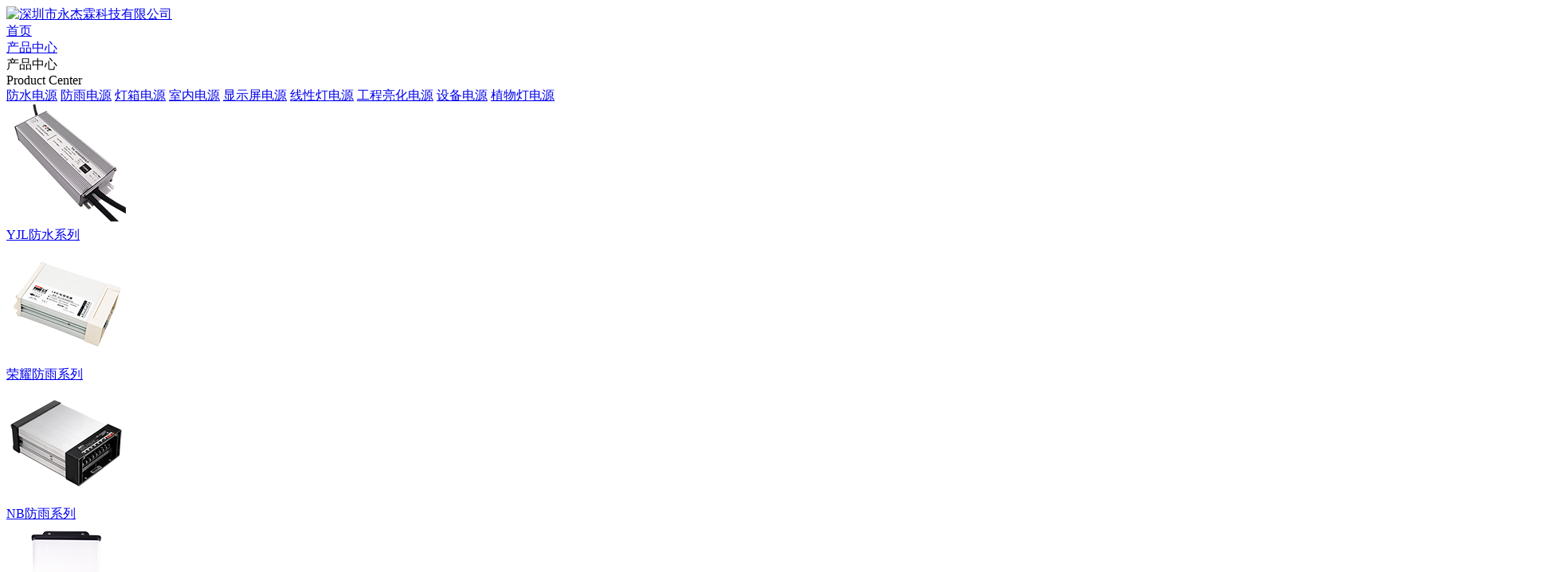

--- FILE ---
content_type: text/html; charset=utf-8
request_url: http://yongjielin.com/products-center/
body_size: 7355
content:
<!DOCTYPE html>
<html lang="cn">
<head>
	<meta charset="utf-8" />
	<meta website-language='_cn' />
	<meta http-equiv="X-UA-Compatible" content="IE=edge,chrome=1" />
	<meta name="renderer" content="webkit" />
	<meta name="viewport" content="width=device-width; initial-scale=1.0; maximum-scale=1.0; user-scalable=0;" />
	<meta name="apple-mobile-web-app-capable" content="yes" />
	<meta name="apple-mobile-web-app-status-bar-style" content="black" />
	<meta content="telephone=no" name="format-detection" />
	<meta name="screen-orientation" content="portrait">
	<meta name="x5-orientation" content="portrait">
	<link rel='shortcut icon' href='/u_file/photo/20240827/0573aa1862.png' />
<meta name="keywords" content="永杰霖" />
<meta name="description" content="永杰霖" />
<title>永杰霖</title>
	<link href='/static/themes/default/css/global.css' rel='stylesheet' type='text/css'  />
<script type='text/javascript' src='/static/js/jq.min.js' ></script>
<script type='text/javascript' src='/static/js/jext/jext.js' ></script>
<script type='text/javascript' src='/static/js/jquery.lazyload.min.js' ></script>
<script type='text/javascript' src='/static/js/plugin/swiper-4.5/swiper.js' ></script>
<link href='/static/js/plugin/swiper-4.5/swiper.css' rel='stylesheet' type='text/css'  />
	<link rel="stylesheet" href="/static/themes/default/css/style.css?v=1769337900">
	    <script type="text/javascript" src="/static/themes/default/js/website.js?v=1769337900"></script>
	</head><body>
<div id="wrap">
	
<!-- header-wrap-statr -->
<div id="header" class="white   index2">
	<div class="cw1860 clean">
		<div class="logo fl">
			<a href="/" class="m-pic">
				<img src="/tmp/thumbnail/c016c93c4c79223cf1f6b19516ebf1d8.166x27.0.png" alt="深圳市永杰霖科技有限公司" title="深圳市永杰霖科技有限公司">
			</a>
		</div>
		<div class="right fr clean">
            <div class="btn-list fr clean">
		      <a href="javascript:;" class="header-btn fr trans"></a>
		      <a href="javascript:;" class="search-btn trans fr"></a>
            </div>
			<div class="nav fr clean">
								<div class="li trans fl left  ">
					<a href="/" class="a trans" >首页</a>
                    				</div>
								<div class="li trans fl left pros on">
					<a href="/products-center/" class="a trans" >产品中心</a>
                                        <div class="pro-nav">
                        <div class="top">
                            <div class="titcn">
                                产品中心                            </div>
                            <div class="titen">
                                Product Center
                            </div>
                        </div>
                        <div class="list clean">
                            <div class="procate fl">
                                                                <a href="/products-list/i-1/" class="a trans">防水电源</a>
                                                                <a href="/products-list/i-2/" class="a trans">防雨电源</a>
                                                                <a href="/products-list/i-3/" class="a trans">灯箱电源</a>
                                                                <a href="/products-list/i-4/" class="a trans">室内电源</a>
                                                                <a href="/products-list/i-5/" class="a trans">显示屏电源</a>
                                                                <a href="/products-list/i-29/" class="a trans">线性灯电源</a>
                                                                <a href="/products-list/i-7/" class="a trans">工程亮化电源</a>
                                                                <a href="/products-list/i-6/" class="a trans">设备电源</a>
                                                                <a href="/products-list/i-27/" class="a trans">植物灯电源</a>
                                                            </div>
                            <div class="procatetow fr">
                                                                <div class="item clean">
                                                                        <a href="/products-list/i-13/" class="a b-pic2 fl">
                                        <div class="img m-pic">
                                            <img src="/u_file/photo/20241102/281f40973f.png" alt="YJL防水系列">
                                        </div>
                                        <div class="fonts trans">
                                            YJL防水系列                                        </div>
                                    </a>
                                                                    </div>
                                                                <div class="item clean">
                                                                        <a href="/products-list/i-8/" class="a b-pic2 fl">
                                        <div class="img m-pic">
                                            <img src="/u_file/photo/20241102/e59d29cd40.png" alt="荣耀防雨系列">
                                        </div>
                                        <div class="fonts trans">
                                            荣耀防雨系列                                        </div>
                                    </a>
                                                                        <a href="/products-list/i-9/" class="a b-pic2 fl">
                                        <div class="img m-pic">
                                            <img src="/u_file/photo/20241102/2ff2e3db2a.png" alt="NB防雨系列">
                                        </div>
                                        <div class="fonts trans">
                                            NB防雨系列                                        </div>
                                    </a>
                                                                        <a href="/products-list/i-10/" class="a b-pic2 fl">
                                        <div class="img m-pic">
                                            <img src="/u_file/photo/20241102/8c422e9290.png" alt="迈拓恩防雨系列">
                                        </div>
                                        <div class="fonts trans">
                                            迈拓恩防雨系列                                        </div>
                                    </a>
                                                                        <a href="/products-list/i-11/" class="a b-pic2 fl">
                                        <div class="img m-pic">
                                            <img src="/u_file/photo/20241102/e591481e44.png" alt="DL防雨系列">
                                        </div>
                                        <div class="fonts trans">
                                            DL防雨系列                                        </div>
                                    </a>
                                                                    </div>
                                                                <div class="item clean">
                                                                        <a href="/products-list/i-12/" class="a b-pic2 fl">
                                        <div class="img m-pic">
                                            <img src="/u_file/photo/20241102/b13b456b96.png" alt="荣耀灯箱专用电源">
                                        </div>
                                        <div class="fonts trans">
                                            荣耀灯箱专用电源                                        </div>
                                    </a>
                                                                        <a href="/products-list/i-14/" class="a b-pic2 fl">
                                        <div class="img m-pic">
                                            <img src="/u_file/photo/20241102/14eac28871.png" alt="DL灯箱系列">
                                        </div>
                                        <div class="fonts trans">
                                            DL灯箱系列                                        </div>
                                    </a>
                                                                        <a href="/products-list/i-15/" class="a b-pic2 fl">
                                        <div class="img m-pic">
                                            <img src="/u_file/photo/20241102/6a792a6552.png" alt="LB灯箱系列">
                                        </div>
                                        <div class="fonts trans">
                                            LB灯箱系列                                        </div>
                                    </a>
                                                                    </div>
                                                                <div class="item clean">
                                                                        <a href="/products-list/i-25/" class="a b-pic2 fl">
                                        <div class="img m-pic">
                                            <img src="/u_file/photo/20241102/bc13cf4130.png" alt="LRS超薄系列">
                                        </div>
                                        <div class="fonts trans">
                                            LRS超薄系列                                        </div>
                                    </a>
                                                                        <a href="/products-list/i-32/" class="a b-pic2 fl">
                                        <div class="img m-pic">
                                            <img src="/u_file/photo/20241102/7e4b9c0a1b.png" alt="DRS超薄系列">
                                        </div>
                                        <div class="fonts trans">
                                            DRS超薄系列                                        </div>
                                    </a>
                                                                        <a href="/products-list/i-16/" class="a b-pic2 fl">
                                        <div class="img m-pic">
                                            <img src="/u_file/photo/20241102/83272aac2e.png" alt="常规系列">
                                        </div>
                                        <div class="fonts trans">
                                            常规系列                                        </div>
                                    </a>
                                                                        <a href="/products-list/i-22/" class="a b-pic2 fl">
                                        <div class="img m-pic">
                                            <img src="/u_file/photo/20241102/90d1752739.png" alt="磁吸灯专用">
                                        </div>
                                        <div class="fonts trans">
                                            磁吸灯专用                                        </div>
                                    </a>
                                                                    </div>
                                                                <div class="item clean">
                                                                        <a href="/products-list/i-18/" class="a b-pic2 fl">
                                        <div class="img m-pic">
                                            <img src="/u_file/photo/20241102/a39bae659d.png" alt="超薄系列">
                                        </div>
                                        <div class="fonts trans">
                                            超薄系列                                        </div>
                                    </a>
                                                                        <a href="/products-list/i-23/" class="a b-pic2 fl">
                                        <div class="img m-pic">
                                            <img src="/u_file/photo/20200804/909ecbe91f.png" alt="常规系列">
                                        </div>
                                        <div class="fonts trans">
                                            常规系列                                        </div>
                                    </a>
                                                                    </div>
                                                                <div class="item clean">
                                                                        <a href="/products-list/i-30/" class="a b-pic2 fl">
                                        <div class="img m-pic">
                                            <img src="/u_file/photo/20220708/eb9d6cff6c.png" alt="XDF系列">
                                        </div>
                                        <div class="fonts trans">
                                            XDF系列                                        </div>
                                    </a>
                                                                        <a href="/products-list/i-31/" class="a b-pic2 fl">
                                        <div class="img m-pic">
                                            <img src="/u_file/photo/20220708/a4723c87c5.png" alt="XDB系列">
                                        </div>
                                        <div class="fonts trans">
                                            XDB系列                                        </div>
                                    </a>
                                                                    </div>
                                                                <div class="item clean">
                                                                        <a href="/products-list/i-19/" class="a b-pic2 fl">
                                        <div class="img m-pic">
                                            <img src="/u_file/photo/20241102/65a8e9c7f8.jpg" alt="户外RG半灌胶">
                                        </div>
                                        <div class="fonts trans">
                                            户外RG半灌胶                                        </div>
                                    </a>
                                                                        <a href="/products-list/i-20/" class="a b-pic2 fl">
                                        <div class="img m-pic">
                                            <img src="/u_file/photo/20241102/c13ba563e4.png" alt="工程亮化半灌胶系列">
                                        </div>
                                        <div class="fonts trans">
                                            工程亮化半灌胶系列                                        </div>
                                    </a>
                                                                        <a href="/products-list/i-24/" class="a b-pic2 fl">
                                        <div class="img m-pic">
                                            <img src="/u_file/photo/20241102/7bbdead04a.png" alt="NB2半灌胶防雨电源">
                                        </div>
                                        <div class="fonts trans">
                                            NB2半灌胶防雨电源                                        </div>
                                    </a>
                                                                        <a href="/products-list/i-33/" class="a b-pic2 fl">
                                        <div class="img m-pic">
                                            <img src="/u_file/photo/20241102/cfbbfb1e6f.png" alt="NB4半灌胶防雨电源">
                                        </div>
                                        <div class="fonts trans">
                                            NB4半灌胶防雨电源                                        </div>
                                    </a>
                                                                    </div>
                                                                <div class="item clean">
                                                                        <a href="/products-list/i-21/" class="a b-pic2 fl">
                                        <div class="img m-pic">
                                            <img src="/u_file/photo/20241102/a68027f6ea.png" alt="3D打印机">
                                        </div>
                                        <div class="fonts trans">
                                            3D打印机                                        </div>
                                    </a>
                                                                    </div>
                                                                <div class="item clean">
                                                                        <a href="/products-list/i-28/" class="a b-pic2 fl">
                                        <div class="img m-pic">
                                            <img src="/u_file/photo/20241102/d49786c745.jpg" alt="植物灯电源MCF系列">
                                        </div>
                                        <div class="fonts trans">
                                            植物灯电源MCF系列                                        </div>
                                    </a>
                                                                    </div>
                                                            </div>
                        </div>
                    </div>
                    				</div>
								<div class="li trans fl left  ">
					<a href="/about/" class="a trans" >公司简介</a>
                    				</div>
								<div class="li trans fl left  ">
					<a href="/case/" class="a trans" >项目案例</a>
                    				</div>
								<div class="li trans fl left  ">
					<a href="/info/" class="a trans" >新闻资讯</a>
                    				</div>
								<div class="li trans fl left  ">
					<a href="/contact/" class="a trans" >服务与支持</a>
                    				</div>
								<div class="li trans fl left  ">
					<a href="/join/" class="a trans" >人才中心</a>
                    				</div>
							</div>
			<div class="form cw1200 trans">
				<form action="/products-list/" method="get" class="fz">
        		    <input type="text" name="ProKeywords" class="dis key">
        		    <input type="submit" value="" class="dis submit">
        		</form>
        	</div>
		</div>
	</div>
</div>
<div id="menu" class="trans10">
    <div class="big">
        <div class="w1620 over">
            <div class="left fl trans10">
                <div class="hh">
                                            <div class="li trans5">
                            <a href="/" class="block one fl"><span class="dis num">01.</span>首页</a>
                                                        <div class="clear"></div>
                        </div>
                                            <div class="li trans5">
                            <a href="/products-center/" class="block one fl"><span class="dis num">02.</span>产品中心</a>
                                                        <div class="fl trans5 two">
                                <div class="h1">
                                                                        <a href="/products-list/i-1/" class="child dis trans3"><div class="b1 dis"></div>防水电源</a>
                                                                        <a href="/products-list/i-2/" class="child dis trans4"><div class="b1 dis"></div>防雨电源</a>
                                                                        <a href="/products-list/i-3/" class="child dis trans5"><div class="b1 dis"></div>灯箱电源</a>
                                                                        <a href="/products-list/i-4/" class="child dis trans6"><div class="b1 dis"></div>室内电源</a>
                                                                        <a href="/products-list/i-5/" class="child dis trans7"><div class="b1 dis"></div>显示屏电源</a>
                                                                        <a href="/products-list/i-29/" class="child dis trans8"><div class="b1 dis"></div>线性灯电源</a>
                                                                        <a href="/products-list/i-7/" class="child dis trans9"><div class="b1 dis"></div>工程亮化电源</a>
                                                                        <a href="/products-list/i-6/" class="child dis trans10"><div class="b1 dis"></div>设备电源</a>
                                                                        <a href="/products-list/i-27/" class="child dis trans11"><div class="b1 dis"></div>植物灯电源</a>
                                                                </div>
                            </div>
                                                        <div class="clear"></div>
                        </div>
                                            <div class="li trans5">
                            <a href="/about/" class="block one fl"><span class="dis num">03.</span>公司简介</a>
                                                        <div class="fl trans5 two">
                                <div class="h1">
                                                                        <a href="/about/" class="child dis trans3"><div class="b1 dis"></div>公司简介</a>
                                                                        <a href="/culture/" class="child dis trans4"><div class="b1 dis"></div>企业文化</a>
                                                                        <a href="/honor/" class="child dis trans5"><div class="b1 dis"></div>资质荣誉</a>
                                                                        <a href="/staff/" class="child dis trans6"><div class="b1 dis"></div>员工风采</a>
                                                                        <a href="/brand/" class="child dis trans7"><div class="b1 dis"></div>品牌故事</a>
                                                                </div>
                            </div>
                                                        <div class="clear"></div>
                        </div>
                                            <div class="li trans5">
                            <a href="/case/" class="block one fl"><span class="dis num">04.</span>项目案例</a>
                                                        <div class="fl trans5 two">
                                <div class="h1">
                                                                        <a href="/case/i-3/" class="child dis trans3"><div class="b1 dis"></div>市政工程</a>
                                                                        <a href="/case/i-7/" class="child dis trans4"><div class="b1 dis"></div>景观亮化工程</a>
                                                                </div>
                            </div>
                                                        <div class="clear"></div>
                        </div>
                                            <div class="li trans5">
                            <a href="/info/" class="block one fl"><span class="dis num">05.</span>新闻资讯</a>
                                                        <div class="fl trans5 two">
                                <div class="h1">
                                                                        <a href="/info/i-8/" class="child dis trans3"><div class="b1 dis"></div>最新公告</a>
                                                                        <a href="/info/i-9/" class="child dis trans4"><div class="b1 dis"></div>企业大事件</a>
                                                                        <a href="/info/i-10/" class="child dis trans5"><div class="b1 dis"></div>市场活动</a>
                                                                </div>
                            </div>
                                                        <div class="clear"></div>
                        </div>
                                            <div class="li trans5">
                            <a href="/contact/" class="block one fl"><span class="dis num">06.</span>服务与支持</a>
                                                        <div class="fl trans5 two">
                                <div class="h1">
                                                                        <a href="/contact/" class="child dis trans3"><div class="b1 dis"></div>联系我们</a>
                                                                        <a href="/information/" class="child dis trans4"><div class="b1 dis"></div>产品知识</a>
                                                                        <a href="/problem/" class="child dis trans5"><div class="b1 dis"></div>常见问题</a>
                                                                        <a href="/service/" class="child dis trans6"><div class="b1 dis"></div>售后服务</a>
                                                                        <a href="/feedback/" class="child dis trans7"><div class="b1 dis"></div>投诉建议</a>
                                                                </div>
                            </div>
                                                        <div class="clear"></div>
                        </div>
                                            <div class="li trans5">
                            <a href="/join/" class="block one fl"><span class="dis num">07.</span>人才中心</a>
                                                        <div class="fl trans5 two">
                                <div class="h1">
                                                                        <a href="/article/i-34/" class="child dis trans3"><div class="b1 dis"></div>用人理念</a>
                                                                        <a href="/join/" class="child dis trans4"><div class="b1 dis"></div>人才招聘</a>
                                                                        <a href="/article/i-35/" class="child dis trans5"><div class="b1 dis"></div>招聘流程</a>
                                                                </div>
                            </div>
                                                        <div class="clear"></div>
                        </div>
                                    </div>
            </div>
            <div class="right fr trans10">
                <div class="lan-ww">
                    <span>语言切换: </span>
                    <span class="two">
                        <a href="?lang=cn" class="on lana trans">CHN</a>
                        <a href="?lang=en" class=" lana trans">ENG</a>
                    </span>
                </div>
                <div class="ww">
                    <div class="way">
                        <div class="tt">公司地址</div>
                        <div class="con">广东省深圳市宝安区沙井街道新沙路鑫鑫田工业园5栋3楼</div>
                    </div>
                    <div class="way">
                        <div class="tt">公司电话</div>
                        <a href="tel:400-811-0018" class="con block">400-811-0018</a>
                    </div>
                    <div class="way">
                        <div class="tt">公司邮箱</div>
                        <a href="mailto:sales@yongjielin.com" class="con block">sales@yongjielin.com</a>
                    </div>
                    <div class="way">
                        <div class="tt">公司传真</div>
                        <a href="tel:400-811-0018" class="con block"></a>
                    </div>
                </div>
                <div class="share-wrap">
                    <!-- Go to www.addthis.com/dashboard to customize your tools -->
                    <script type="text/javascript" src="//s7.addthis.com/js/300/addthis_widget.js#pubid=ra-5c74f58587b51645"></script>
                    <div class="addthis_inline_share_toolbox_5h6v"></div>
                </div>
            </div>
            <div class="clear"></div>
        </div>
    </div>
</div>
<div id="header_mobile">
	<div class="cw clear-both">
		<div class="left fl">
			<a href="/">
				<img src="/tmp/thumbnail/c016c93c4c79223cf1f6b19516ebf1d8.166x27.0.png" alt="深圳市永杰霖科技有限公司" title="深圳市永杰霖科技有限公司">
			</a>
		</div>
		<div class="nav menu-trg fr">
            <a href="javascript:;" class="trg icon icon-menu"></a>
            <div class="side-menu">
                <div class="inner">
                    <div class="hd">
                        <a href="javascript:;" class="icon icon-fork"></a>
                    </div>
                    <ul>
                    	                    	<li><a href="/">首页</a></li>
                    	                    	<li><a href="/products-center/">产品中心</a></li>
                    	                    	<li><a href="/about/">公司简介</a></li>
                    	                    	<li><a href="/case/">项目案例</a></li>
                    	                    	<li><a href="/info/">新闻资讯</a></li>
                    	                    	<li><a href="/contact/">服务与支持</a></li>
                    	                    	<li><a href="/join/">人才中心</a></li>
                    	                    </ul>
                    <div class="lan">
						<a href="?lang=cn" class="lana trans">CHN</a>
						<a href="?lang=en" class="lana trans">ENG</a>
					</div>
                </div>
            </div>
        </div>
	</div>
</div>
<div id="header_mobile_hidden"></div>
<script>
//点击状态
function hev(trg){
    var hev = $(trg);
    hev.bind('touchstart',function(){
        $(this).addClass('press');
    }).bind('touchend',function(){
        $(this).removeClass('press');
    }).bind('touchcancel',function(){
        $(this).removeClass('press');
    });
}
$(function(){
    $("img.lazy").lazyload({effect: "fadeIn"});
    hev('a');
    if($('.menu-trg').length){
        $('.menu-trg').find('.trg').click(function(){
            $('.side-menu').addClass('show');
            $('#mobile_drak').show();
        });
        $('.side-menu').find('.icon-fork').click(function(){
            $('.side-menu').removeClass('show');
            $('#mobile_drak').hide();
        });
    }

    $(window).scroll(function(){
        var s = $(window).scrollTop();
        if(s>=100){
          $('#header').addClass('on');
        }else{
            $('#header').removeClass('on');
        }
    })
});
</script>
<!-- header-wrap-end -->	
<!-- index-swiper start -->
<div class="index-swiper" id="index-swiper">
        <!-- 内页banner -->
    <div class="index-swiper2 pc">
        <div class="bd">
            <ul>
                <li>
                    <a href="javascript:;" class="nohref">
                        <img src="/u_file/photo/20200707/af36ea8413.jpg" />
                        <div class="posit">
                            <img src="" wow='fadeInUp' delay-time='0.2s'>
                        </div>
                    </a>
                </li>
            </ul>
        </div>
    </div>
    <div class="index-swiper2 mobile">
        <div class="bd">
            <ul>
                <li>
                    <a href="javascript:;" class="nohref">
                        <img src="/u_file/photo/20200707/af36ea8413.jpg" />
                        <div class="posit">
                            <img src="" wow='fadeInUp' delay-time='0.2s'>
                        </div>
                    </a>
                </li>
            </ul>
        </div>
    </div>
        <!-- bread-wrap-statr -->
<div class="bread-wrap pc">
	<div class="cw1200 clean">
		<div class="nav-wrap clean">
						<a href="/products-list/i-1/" class="a trans on">防水电源</a>
						<a href="/products-list/i-2/" class="a trans ">防雨电源</a>
						<a href="/products-list/i-3/" class="a trans ">灯箱电源</a>
						<a href="/products-list/i-4/" class="a trans ">室内电源</a>
						<a href="/products-list/i-5/" class="a trans ">显示屏电源</a>
						<a href="/products-list/i-29/" class="a trans ">线性灯电源</a>
						<a href="/products-list/i-7/" class="a trans ">工程亮化电源</a>
						<a href="/products-list/i-6/" class="a trans ">设备电源</a>
						<a href="/products-list/i-27/" class="a trans ">植物灯电源</a>
					</div>
	</div>
</div>

<div class="bread-wrap mobile">
	<div class="cw1200 clean">
		<div class="nav-wrap clean">
			<div class='container' view='6' space='40' noSwipingSelector='input' breakpoints='1:3^20;768:4^20;980:6^20;'>
				<div class='wrapper'>
										<a href="/products-list/i-1/" class="a trans on">防水电源</a>
										<a href="/products-list/i-2/" class="a trans ">防雨电源</a>
										<a href="/products-list/i-3/" class="a trans ">灯箱电源</a>
										<a href="/products-list/i-4/" class="a trans ">室内电源</a>
										<a href="/products-list/i-5/" class="a trans ">显示屏电源</a>
										<a href="/products-list/i-29/" class="a trans ">线性灯电源</a>
										<a href="/products-list/i-7/" class="a trans ">工程亮化电源</a>
										<a href="/products-list/i-6/" class="a trans ">设备电源</a>
										<a href="/products-list/i-27/" class="a trans ">植物灯电源</a>
									</div>
			</div>
		</div>
	</div>
</div>

<!-- bread-wrap-end -->
</div>
<!-- index-swiper end -->	<div id="main">
		<!-- products-wrap-start -->
		<div id="products">
			<div class="cw1200">
				<div class="title-wrap">
					<div class="title">
						产品中心					</div>
				</div>
			</div>
			<div class="list">
								<div class="item clean">
					<div class="left clean fl" wow='fadeInLeft'>
						<div class="big fr">
							<div class="titcn">
															</div>
							<div class="titen">
															</div>
							<a href="/products/i-31.html" class="pro trans">YJL-H350V024LP</a>
							<div class="brief">
								防水等级IP67,适用于干燥，潮湿，淋雨的环境<br />
高效率，效率≥93.5%<br />
内建主动式PFC功能，高功率因数，PF≥0.95/230VAC<br />
采用金属外壳，内部灌封胶，可用于危险场合<br />
浪涌保护，内置防雷器：可满足共模6KV/差模4KV<br />
质保5年。							</div>
							<a href="/products/i-31.html" class="more trans">查看详情</a>
						</div>
					</div>
					<div class="right fr" wow='fadeInRight'>
						<a href="/products/i-31.html" class="m-pic b-pic2">
							<img src="/u_file/photo/20200827/c3334b45e3.jpg" alt="YJL-H350V024LP">
						</a>
					</div>
				</div>
								<div class="item clean">
					<div class="left clean fr" wow='fadeInRight'>
						<div class="big fl">
							<div class="titcn">
															</div>
							<div class="titen">
															</div>
							<a href="/products/i-32.html" class="pro trans">RY-12V200WDE-T</a>
							<div class="brief">
								超薄设计，占据空间小<br />
高效率，效率≥93.5%<br />
超低温启动-低温可达-30℃<br />
高可靠性-100%满载老化测试<br />
适用于单色及全彩显示屏应用<br />
内置LED指示灯，一灯显示电源的工作状态<br />
符合ROSH标准							</div>
							<a href="/products/i-32.html" class="more trans">查看详情</a>
						</div>
					</div>
					<div class="right fl" wow='fadeInLeft'>
						<a href="/products/i-32.html" class="m-pic b-pic2">
							<img src="/u_file/photo/20200804/6186b4014a.png" alt="RY-12V200WDE-T">
						</a>
					</div>
				</div>
								<div class="item clean">
					<div class="left clean fl" wow='fadeInLeft'>
						<div class="big fr">
							<div class="titcn">
															</div>
							<div class="titen">
															</div>
							<a href="/products/i-59.html" class="pro trans">CX-48V200WSR</a>
							<div class="brief">
								48V安全电压，通电可触摸<br />
超薄设计，使用空间小<br />
强力磁吸+加固卡扣设计<br />
电源位置任意调节，轻松方便<br />
售后维护简单便携、可轻松拆卸<br />
通用各种安装方式的轨道<br />
安全电压丨嵌入式安装丨稳固卡扣丨拒绝繁琐丨轻松拆卸							</div>
							<a href="/products/i-59.html" class="more trans">查看详情</a>
						</div>
					</div>
					<div class="right fr" wow='fadeInRight'>
						<a href="/products/i-59.html" class="m-pic b-pic2">
							<img src="/u_file/photo/20200828/d17c991af2.jpg" alt="CX-48V200WSR">
						</a>
					</div>
				</div>
								<div class="item clean">
					<div class="left clean fr" wow='fadeInRight'>
						<div class="big fl">
							<div class="titcn">
															</div>
							<div class="titen">
															</div>
							<a href="/products/i-10.html" class="pro trans">RY-12V300WDE-T</a>
							<div class="brief">
								超薄设计，占据空间小<br />
高效率，效率≥93.5%<br />
超低温启动-低温可达-30℃<br />
高可靠性-100%满载老化测试<br />
适用于单色及全彩显示屏应用<br />
内置LED指示灯，一灯显示电源的工作状态<br />
符合ROSH标准							</div>
							<a href="/products/i-10.html" class="more trans">查看详情</a>
						</div>
					</div>
					<div class="right fl" wow='fadeInLeft'>
						<a href="/products/i-10.html" class="m-pic b-pic2">
							<img src="/u_file/photo/20200731/21a5cdd423.png" alt="RY-12V300WDE-T">
						</a>
					</div>
				</div>
							</div>
		</div>
		<!-- products-wrap-end -->
	</div>
	
<!-- footer-wrap-start -->
<div id="footer">
	<div class="cw1200">
		<div class="top-wrap">
						<a href="/article/i-54/" class="a">法律声明</a>
						<a href="/article/i-55/" class="a">隐私政策</a>
						<a href="/article/i-56/" class="a">友情链接</a>
						<a href="/sitemap/" class="a">网站地图</a>
					</div>
		<div class="bot-wrap">
			地址：广东省深圳市宝安区沙井街道新沙路鑫鑫田工业园5栋3楼			电话：400-811-0018			<br />
			Copyright(C) 2020 .Yongjielin.com All Rights Reserved. <a href="http://beian.miit.gov.cn/" rel="nofollow" target="_blank">粤ICP备13040315号</a> 
			<a href="http://www.szlianya.net"  target="_blank">深圳网站建设</a>
			:
			<a href="http://www.szlianya.net"  target="_blank">深圳联雅</a>
		 <script type="text/javascript">var cnzz_protocol = (("https:" == document.location.protocol) ? " https://" : " http://");document.write(unescape("%3Cspan id='cnzz_stat_icon_1279180384'%3E%3C/span%3E%3Cscript src='" + cnzz_protocol + "s22.cnzz.com/z_stat.php%3Fid%3D1279180384%26show%3Dpic' type='text/javascript'%3E%3C/script%3E"));</script>		</div>
		<div class="share-wrap bdsharebuttonbox bdshare-button-style0-24" data-bd-bind="1589197565366">
					</div>
		<div class='go-to-top pointer'></div>
		<script>
			$('.go-to-top').click(function(){
				$('html,body').animate({scrollTop:0}, 700);
			});
		</script>
	</div>
</div>
<!-- footer-wrap-end -->
<link href='/static/static/inc/css/online_chat.css' rel='stylesheet' type='text/css'  />
<script src="https://analytics.ooofoo.com/js/analytics.js?Number=U1BBRDUzNA=="></script><script>
$(document).ready(function(){
	window._bd_share_config={"common":{"bdSnsKey":{},"bdText":"","bdMini":"2","bdMiniList":false,"bdPic":"","bdStyle":"0","bdSize":"24"},"share":{}};with(document)0[(getElementsByTagName('head')[0]||body).appendChild(createElement('script')).src='http://bdimg.share.baidu.com/static/api/js/share.js?v=89860593.js?cdnversion='+~(-new Date()/36e5)];
});
</script></div>
</body>
</html>